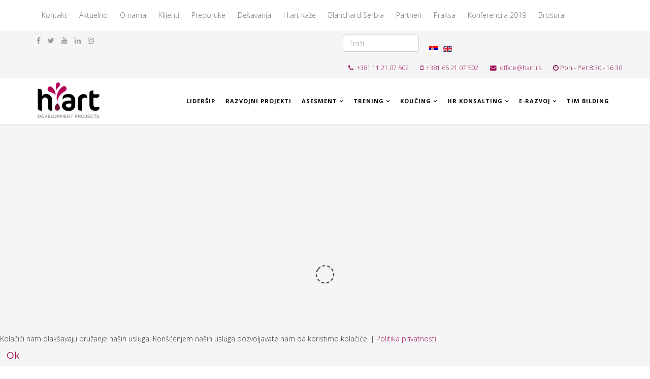

--- FILE ---
content_type: text/html; charset=utf-8
request_url: https://hart.rs/sr/h-art-kaze/kako-naci-pravu-meru-superviziranja-tizmonar-j-magazin-profit-april-2022
body_size: 15695
content:
<!DOCTYPE html>
<html xmlns="http://www.w3.org/1999/xhtml" xml:lang="sr-yu" lang="sr-yu" dir="ltr">
    <head>
        <meta http-equiv="X-UA-Compatible" content="IE=edge">
        <meta name="viewport" content="width=device-width, initial-scale=1">
                <!-- head -->
        <base href="https://hart.rs/sr/h-art-kaze/kako-naci-pravu-meru-superviziranja-tizmonar-j-magazin-profit-april-2022" />
	<meta http-equiv="content-type" content="text/html; charset=utf-8" />
	<meta name="rights" content="H.art development center d.o.o." />
	<meta name="author" content="Ostali autori" />
	<meta name="generator" content="Joomla! - Open Source Content Management" />
	<title>“Kako naći pravu meru superviziranja?” Tizmonar, J. | Magazin Profit | April 2022 - Hart development center</title>
	<link href="/images/fav.ico" rel="shortcut icon" type="image/vnd.microsoft.icon" />
	<link href="https://hart.rs/sr/component/search/?Itemid=533&amp;layout=blog&amp;catid=36&amp;id=912&amp;format=opensearch" rel="search" title="Pretraga Hart development center" type="application/opensearchdescription+xml" />
	<link href="/plugins/system/cookiesck/assets/front.css?ver=3.0.1" rel="stylesheet" type="text/css" />
	<link href="//fonts.googleapis.com/css?family=Open+Sans:300,300italic,regular,italic,600,600italic,700,700italic,800,800italic&amp;subset=greek,latin" rel="stylesheet" type="text/css" />
	<link href="/templates/shaper_helix3/css/bootstrap.min.css" rel="stylesheet" type="text/css" />
	<link href="/templates/shaper_helix3/css/font-awesome.min.css" rel="stylesheet" type="text/css" />
	<link href="/templates/shaper_helix3/css/legacy.css" rel="stylesheet" type="text/css" />
	<link href="/templates/shaper_helix3/css/template.css" rel="stylesheet" type="text/css" />
	<link href="/templates/shaper_helix3/css/presets/preset1.css" rel="stylesheet" type="text/css" class="preset" />
	<link href="/templates/shaper_helix3/css/frontend-edit.css" rel="stylesheet" type="text/css" />
	<link href="/modules/mod_sp_smart_slider/tmpl/corporex/css/corporex.slider.css" rel="stylesheet" type="text/css" />
	<link href="/media/jui/css/chosen.css?268bbafe4b7916ec1cee2761fdc2415b" rel="stylesheet" type="text/css" />
	<link href="/media/com_finder/css/finder.css?268bbafe4b7916ec1cee2761fdc2415b" rel="stylesheet" type="text/css" />
	<link href="/media/mod_languages/css/template.css?268bbafe4b7916ec1cee2761fdc2415b" rel="stylesheet" type="text/css" />
	<link href="/plugins/system/cookiehint/css/style.css?268bbafe4b7916ec1cee2761fdc2415b" rel="stylesheet" type="text/css" />
	<style type="text/css">

			#cookiesck {
				position:absolute;
				left:0;
				right: 0;
				top: 0;
				z-index: 1000000;
				min-height: 30px;
				color: #ffffff;
				background: rgba(161,19,91,0.5);
				text-align: center;
				font-size: 14px;
				line-height: 14px;
			}
			#cookiesck_text {
				padding: 10px 0;
				display: inline-block;
			}
			#cookiesck_buttons {
				float: right;
			}
			.cookiesck_button,
			#cookiesck_accept,
			#cookiesck_decline,
			#cookiesck_settings,
			#cookiesck_readmore {
				float:left;
				padding:10px;
				margin: 5px;
				border-radius: 3px;
				text-decoration: none;
				cursor: pointer;
				transition: all 0.2s ease;
			}
			#cookiesck_readmore {
				float:right;
				color: #fff;
				border: 2px solid transparent;
				transition: all 0.2s ease;
			}
			#cookiesck_readmore:hover {
				border: 2px solid #fff;
			}
			#cookiesck_accept {
				background: #1176a6;
				border: 2px solid #1176a6;
				color: #f5f5f5;
			}
			#cookiesck_accept:hover {
				background: transparent;
				border: 2px solid darkturquoise;
				color: darkturquoise;
			}
			#cookiesck_decline {
				background: #000;
				border: 2px solid #000;
				color: #f5f5f5;
			}
			#cookiesck_decline:hover {
				background: transparent;
				border: 2px solid #fff;
				color: #fff;
			}
			#cookiesck_settings {
				background: #fff;
				border: 2px solid #fff;
				color: #000;
			}
			#cookiesck_settings:hover {
				background: transparent;
				border: 2px solid #fff;
				color: #fff;
			}
			#cookiesck_options {
				display: none;
				width: 30px;
				height: 30px;
				border-radius: 15px;
				box-sizing: border-box;
				position: fixed;
				bottom: 0;
				left: 0;
				margin: 10px;
				border: 1px solid #ccc;
				cursor: pointer;
				background: #fff url(/plugins/system/cookiesck/assets/cookies-icon.svg) center center no-repeat;
				background-size: 80% auto;
			}
			#cookiesck_options > .inner {
				display: none;
				width: max-content;
				margin-top: -40px;
				background: rgba(0,0,0,0.7);
				position: absolute;
				font-size: 14px;
				color: #fff;
				padding: 4px 7px;
				border-radius: 3px;
			}
			#cookiesck_options:hover > .inner {
				display: block;
			}
			#cookiesck > div {
				display: flex;
				justify-content: space-around;
				align-items: center;
				flex-direction: column;
			}
			

		body{font-family:Open Sans, sans-serif; font-weight:300; }h1{font-family:Open Sans, sans-serif; font-weight:800; }h2{font-family:Open Sans, sans-serif; font-weight:600; }h3{font-family:Open Sans, sans-serif; font-weight:normal; }h4{font-family:Open Sans, sans-serif; font-weight:normal; }h5{font-family:Open Sans, sans-serif; font-weight:800; }h6{font-family:Open Sans, sans-serif; font-weight:800; }.ljubicasta{
    color: #a1135b;
}

#sp-top3 li {float: left;}

#sp-top3 li a {
    display: block;
    color: #767676;
    text-align: center;
    padding: 12px;
    text-decoration: none !important;
}
#sp-top3 li a:hover {
    background-color: #f48dc1;
}

.sp-contact-info {margin: 0 -25px;}
.sp-module ul > li {border-bottom: 0px;}
.sp-module ul > li > a::before {display: none;}
.form-search .finder label {display: none;}
table.acymailing_form {margin: 0!important;}
.scrollup {background-color: #5b5a59 !important;} 
.scrollup::before {background-color: #5b5a59 !important;} 
/* .active {text-decoration: underline !important; text-decoration-color: #a1135b !important;} */
.sp-megamenu-parent {font-weight: bold;}
.sp-megamenu-parent > li > a, .sp-megamenu-parent > li > span {font-size: 11px; padding: 0 10px;}
i.icon-angle-right:before {
    content: ">" !important;
}
i.icon-angle-left:before {
    content: "<" !important;
}
[class^="icon-"]::before, [class*=" icon-"]::before {
	font-family: unset !important;
	width: 34px !important;
	height: 34px !important; 
	line-height: 0px !important;
								}

[class^="icon-"], [class*=" icon-"] {
	/* width: 3px !important;
	height: 3px !important;
	background-color: #a1135b !important;  */
	line-height: 0px !important;
        margin-right: 0px;
									}
.sp-corporex-layout .slider-arrow-nav i {padding: 13px 18px; font-size: 23px; font-weight: bold;}
.acymailing_module_form td {padding-left: 7px;}
.captchakeymodule .captchafield {
    margin-top: 0px;
    margin-left: 33px;
    padding-left: 33px;
    margin-right: 33px;
						}
img.captchaimagemodule {margin-right: 10px;}
.refreshCaptchaModule {margin-right: 16px;}
.sppb-btn-primary.sppb-btn-outline:hover {background-color: #5d0b34; border-color: #5d0b34;}

@media only screen and (max-width: 768px) {
    /* For mobile phones: */
    li.item-607 {display: none !important;}}
/* .sp-corporex-layout .sp-slider-content .sp-introtext {background-color: #a1135b;} Intro text on Home page */
.sp-corporex-layout .sp-slider-content {width: 19% !important;}
a.posebna-klasa-linkovi:link {color:#ffffff;}
a.posebna-klasa-linkovi:visited {color:#ffffff;}
a.posebna-klasa-linkovi:hover {color:#ffffff;}
#btn-1509110621933 {display: none;}
.post-format {display: none;}
.finder  {text-align: right; }
.form-search .finder .input-medium {width:75%;}
/*.article-info {display: none;}*/
.finder {display: grid;text-align: left; float: left;}
.icon-search::before {content: none;}
.icon-list::before, .icon-list-view::before {content: none;}
/* .sp-corporex-layout .sp-slider-content {width: auto !important;} */ 
.mod-languages {margin-bottom: 12px; display: ruby-text;}
.fa-home {color:#a1135b;}
.fa-envelope {color:#a1135b;}
.fa-phone {color:#a1135b;}
.fa-mobile {color:#a1135b;}
.fa-globe {color:#a1135b;}
.kontakt-klasa {padding: 0px !important; font-family: Open Sans, sans-serif !important; font-weight: 300!important; line-height: 24px;}
.finder br {display: none !important;}
/*.icon-calendar::before {content: url('/images/calendar-2019.png') !important;  margin-left: -11px; margin-top: -11px; }*/
.slider-arrow-nav {background-color: #a1135b;}
.sp-corporex-layout .slider-arrow-nav a:hover i {background-color: #a1135b;}
#sppb-addon-1547512627830 {margin-top: 55px;}
.sppb-ajax-contact-content {
    background-color: #f5f5f5;
    padding: 25px;
	margin-top: 5px;
}

#btn-1547577252954 {
	background-color: #a1135b;
    border-color: #a1135b;
}

label[for="name"] {
  font-size: 0
}
label[for="name"]::after {
  content: 'Vaše ime';
  font-size: 14px;
}

label[for="email"] {
  font-size: 0
}
label[for="email"]::after {
  content: 'E-mail adresa';
  font-size: 14px;
}

label[for="subject"] {
  font-size: 0
}
label[for="subject"]::after {
  content: 'Tema poruke';
  font-size: 14px;
}

label[for="message"] {
  font-size: 0
}
label[for="message"]::after {
  content: 'Poruka';
  font-size: 14px;
}

/* Placeholder fields */
input[name="name"]::placeholder {font-size: 0;}
input[name="email"]::placeholder {font-size: 0;}
input[name="subject"]::placeholder {font-size: 0;}
textarea[name="message"]::placeholder {font-size: 0 !important;}

/* Media query CSS */


/* 
  ##Device = Tablets, Ipads (landscape)
  ##Screen = B/w 768px to 1024px
*/

@media (min-width: 768px) and (max-width: 1024px) and (orientation: landscape) {
  
.sp-corporex-layout .sp-slider-content {
			width: 100% !important;
			left: 0;
			top: 10%;
								}
	 /*Big slider text and title*/							
#sppb-addon-1510222605091 .sp-corporex-layout .sp-slider-content .sp-introtext  {font-size: 15px;}
#sppb-addon-1510222605091 .sp-corporex-layout, .sp-corporex-layout h1, .sp-corporex-layout h2, .sp-corporex-layout h3 {font-size: 20px;}
#sppb-addon-1510222605091 .sp-corporex-layout .sp-slider-content  {top: 2%;}
#sppb-addon-1510053589301 .sp-corporex-layout .sp-slider-content .sp-introtext  {font-size: 15px;}
#sppb-addon-1510053589301 .sp-corporex-layout, .sp-corporex-layout h1, .sp-corporex-layout h2, .sp-corporex-layout h3 {font-size: 20px;}
#sppb-addon-1510053589301 .sp-corporex-layout .sp-slider-content  {top: 2%;}
#sppb-addon-1510068720075 .sp-corporex-layout .sp-slider-content .sp-introtext  {font-size: 15px;}
#sppb-addon-1510068720075 .sp-corporex-layout, .sp-corporex-layout h1, .sp-corporex-layout h2, .sp-corporex-layout h3 {font-size: 20px;}
#sppb-addon-1510068720075 .sp-corporex-layout .sp-slider-content  {top: 2%;}
#sppb-addon-1510131553301 .sp-corporex-layout .sp-slider-content .sp-introtext  {font-size: 15px;}
#sppb-addon-1510131553301 .sp-corporex-layout, .sp-corporex-layout h1, .sp-corporex-layout h2, .sp-corporex-layout h3 {font-size: 20px;}
#sppb-addon-1510131553301 .sp-corporex-layout .sp-slider-content  {top: 2%;}
#sppb-addon-1510210222135 .sp-corporex-layout .sp-slider-content .sp-introtext  {font-size: 15px;}
#sppb-addon-1510210222135 .sp-corporex-layout, .sp-corporex-layout h1, .sp-corporex-layout h2, .sp-corporex-layout h3 {font-size: 20px;}
#sppb-addon-1510210222135 .sp-corporex-layout .sp-slider-content  {top: 2%;}
#sppb-addon-1510236933027 .sp-corporex-layout .sp-slider-content .sp-introtext  {font-size: 15px;}
#sppb-addon-1510236933027 .sp-corporex-layout, .sp-corporex-layout h1, .sp-corporex-layout h2, .sp-corporex-layout h3 {font-size: 20px;}
#sppb-addon-1510236933027 .sp-corporex-layout .sp-slider-content  {top: 2%;}

     /*Big slider text and title*/


/*Cookie text and background */

#redim-cookiehint .cookiecontent {font-size: 11px;}
#redim-cookiehint {height: 10%;}

/*Cookie text and background */

  
}

/* 
  ##Device = Low Resolution Tablets, Mobiles (Landscape)
  ##Screen = B/w 481px to 767px
*/

@media (min-width: 481px) and (max-width: 767px) {
  
.sp-corporex-layout .sp-slider-content {
			width: 100% !important;
			left: 0;
			top: 10%;
								}
	 /*Big slider text and title*/							
#sppb-addon-1510222605091 .sp-corporex-layout .sp-slider-content .sp-introtext  {font-size: 15px;}
#sppb-addon-1510222605091 .sp-corporex-layout, .sp-corporex-layout h1, .sp-corporex-layout h2, .sp-corporex-layout h3 {font-size: 20px;}
#sppb-addon-1510222605091 .sp-corporex-layout .sp-slider-content  {top: 2%;}
#sppb-addon-1510053589301 .sp-corporex-layout .sp-slider-content .sp-introtext  {font-size: 15px;}
#sppb-addon-1510053589301 .sp-corporex-layout, .sp-corporex-layout h1, .sp-corporex-layout h2, .sp-corporex-layout h3 {font-size: 20px;}
#sppb-addon-1510053589301 .sp-corporex-layout .sp-slider-content  {top: 2%;}
#sppb-addon-1510068720075 .sp-corporex-layout .sp-slider-content .sp-introtext  {font-size: 15px;}
#sppb-addon-1510068720075 .sp-corporex-layout, .sp-corporex-layout h1, .sp-corporex-layout h2, .sp-corporex-layout h3 {font-size: 20px;}
#sppb-addon-1510068720075 .sp-corporex-layout .sp-slider-content  {top: 2%;}
#sppb-addon-1510131553301 .sp-corporex-layout .sp-slider-content .sp-introtext  {font-size: 15px;}
#sppb-addon-1510131553301 .sp-corporex-layout, .sp-corporex-layout h1, .sp-corporex-layout h2, .sp-corporex-layout h3 {font-size: 20px;}
#sppb-addon-1510131553301 .sp-corporex-layout .sp-slider-content  {top: 2%;}
#sppb-addon-1510210222135 .sp-corporex-layout .sp-slider-content .sp-introtext  {font-size: 15px;}
#sppb-addon-1510210222135 .sp-corporex-layout, .sp-corporex-layout h1, .sp-corporex-layout h2, .sp-corporex-layout h3 {font-size: 20px;}
#sppb-addon-1510210222135 .sp-corporex-layout .sp-slider-content  {top: 2%;}
#sppb-addon-1510236933027 .sp-corporex-layout .sp-slider-content .sp-introtext  {font-size: 15px;}
#sppb-addon-1510236933027 .sp-corporex-layout, .sp-corporex-layout h1, .sp-corporex-layout h2, .sp-corporex-layout h3 {font-size: 20px;}
#sppb-addon-1510236933027 .sp-corporex-layout .sp-slider-content  {top: 2%;}

     /*Big slider text and title*/


/*Cookie text and background */ 

#redim-cookiehint .cookiecontent {font-size: 11px;}
#redim-cookiehint {height: 10%;}

/*Cookie text and background */

  
}

/* 
  ##Device = Most of the Smartphones Mobiles (Portrait)
  ##Screen = B/w 320px to 479px
*/

@media (min-width: 320px) and (max-width: 480px) {
  
 .sp-corporex-layout .sp-slider-content {
			width: 100% !important;
			left: 0;
			top: 10%;
								}
	 /*Big slider text and title*/							
#sppb-addon-1510222605091 .sp-corporex-layout .sp-slider-content .sp-introtext  {font-size: 15px;}
#sppb-addon-1510222605091 .sp-corporex-layout, .sp-corporex-layout h1, .sp-corporex-layout h2, .sp-corporex-layout h3 {font-size: 20px;}
#sppb-addon-1510222605091 .sp-corporex-layout .sp-slider-content  {top: 2%;}
#sppb-addon-1510053589301 .sp-corporex-layout .sp-slider-content .sp-introtext  {font-size: 15px;}
#sppb-addon-1510053589301 .sp-corporex-layout, .sp-corporex-layout h1, .sp-corporex-layout h2, .sp-corporex-layout h3 {font-size: 20px;}
#sppb-addon-1510053589301 .sp-corporex-layout .sp-slider-content  {top: 2%;}
#sppb-addon-1510068720075 .sp-corporex-layout .sp-slider-content .sp-introtext  {font-size: 15px;}
#sppb-addon-1510068720075 .sp-corporex-layout, .sp-corporex-layout h1, .sp-corporex-layout h2, .sp-corporex-layout h3 {font-size: 20px;}
#sppb-addon-1510068720075 .sp-corporex-layout .sp-slider-content  {top: 2%;}
#sppb-addon-1510131553301 .sp-corporex-layout .sp-slider-content .sp-introtext  {font-size: 15px;}
#sppb-addon-1510131553301 .sp-corporex-layout, .sp-corporex-layout h1, .sp-corporex-layout h2, .sp-corporex-layout h3 {font-size: 20px;}
#sppb-addon-1510131553301 .sp-corporex-layout .sp-slider-content  {top: 2%;}
#sppb-addon-1510210222135 .sp-corporex-layout .sp-slider-content .sp-introtext  {font-size: 15px;}
#sppb-addon-1510210222135 .sp-corporex-layout, .sp-corporex-layout h1, .sp-corporex-layout h2, .sp-corporex-layout h3 {font-size: 20px;}
#sppb-addon-1510210222135 .sp-corporex-layout .sp-slider-content  {top: 2%;}
#sppb-addon-1510236933027 .sp-corporex-layout .sp-slider-content .sp-introtext  {font-size: 15px;}
#sppb-addon-1510236933027 .sp-corporex-layout, .sp-corporex-layout h1, .sp-corporex-layout h2, .sp-corporex-layout h3 {font-size: 20px;}
#sppb-addon-1510236933027 .sp-corporex-layout .sp-slider-content  {top: 2%;}

     /*Big slider text and title*/


/*Cookie text and background */

#redim-cookiehint .cookiecontent {font-size: 11px;}
#redim-cookiehint {height: 10%;}

/*Cookie text and background */

  
}
/* Kindle Fires */

@media amzn-kf8
  and (device-aspect-ratio:1280/800) {
  
   .sp-corporex-layout .sp-slider-content {
			width: 100% !important;
			left: 0;
			top: 10%;
	
	}
	
	 /*Big slider text and title*/							
#sppb-addon-1510222605091 .sp-corporex-layout .sp-slider-content .sp-introtext  {font-size: 15px;}
#sppb-addon-1510222605091 .sp-corporex-layout, .sp-corporex-layout h1, .sp-corporex-layout h2, .sp-corporex-layout h3 {font-size: 20px;}
#sppb-addon-1510222605091 .sp-corporex-layout .sp-slider-content  {top: 2%;}
#sppb-addon-1510053589301 .sp-corporex-layout .sp-slider-content .sp-introtext  {font-size: 15px;}
#sppb-addon-1510053589301 .sp-corporex-layout, .sp-corporex-layout h1, .sp-corporex-layout h2, .sp-corporex-layout h3 {font-size: 20px;}
#sppb-addon-1510053589301 .sp-corporex-layout .sp-slider-content  {top: 2%;}
#sppb-addon-1510068720075 .sp-corporex-layout .sp-slider-content .sp-introtext  {font-size: 15px;}
#sppb-addon-1510068720075 .sp-corporex-layout, .sp-corporex-layout h1, .sp-corporex-layout h2, .sp-corporex-layout h3 {font-size: 20px;}
#sppb-addon-1510068720075 .sp-corporex-layout .sp-slider-content  {top: 2%;}
#sppb-addon-1510131553301 .sp-corporex-layout .sp-slider-content .sp-introtext  {font-size: 15px;}
#sppb-addon-1510131553301 .sp-corporex-layout, .sp-corporex-layout h1, .sp-corporex-layout h2, .sp-corporex-layout h3 {font-size: 20px;}
#sppb-addon-1510131553301 .sp-corporex-layout .sp-slider-content  {top: 2%;}
#sppb-addon-1510210222135 .sp-corporex-layout .sp-slider-content .sp-introtext  {font-size: 15px;}
#sppb-addon-1510210222135 .sp-corporex-layout, .sp-corporex-layout h1, .sp-corporex-layout h2, .sp-corporex-layout h3 {font-size: 20px;}
#sppb-addon-1510210222135 .sp-corporex-layout .sp-slider-content  {top: 2%;}
#sppb-addon-1510236933027 .sp-corporex-layout .sp-slider-content .sp-introtext  {font-size: 15px;}
#sppb-addon-1510236933027 .sp-corporex-layout, .sp-corporex-layout h1, .sp-corporex-layout h2, .sp-corporex-layout h3 {font-size: 20px;}
#sppb-addon-1510236933027 .sp-corporex-layout .sp-slider-content  {top: 2%;}

     /*Big slider text and title*/


/*Cookie text and background */

#redim-cookiehint .cookiecontent {font-size: 11px;}
#redim-cookiehint {height: 10%;}

/*Cookie text and background */

}

/* non-Paperwhite Kindle */

@media amzn-kf8
  and (device-height: 800px)
  and (device-width: 600px),
  amzn-kf8
  and (device-height: 600px)
  and (device-width: 800px){
  
  .sp-corporex-layout .sp-slider-content {
			width: 100% !important;
			left: 0;
			top: 10%;
								}
								
	 /*Big slider text and title*/							
#sppb-addon-1510222605091 .sp-corporex-layout .sp-slider-content .sp-introtext  {font-size: 15px;}
#sppb-addon-1510222605091 .sp-corporex-layout, .sp-corporex-layout h1, .sp-corporex-layout h2, .sp-corporex-layout h3 {font-size: 20px;}
#sppb-addon-1510222605091 .sp-corporex-layout .sp-slider-content  {top: 2%;}
#sppb-addon-1510053589301 .sp-corporex-layout .sp-slider-content .sp-introtext  {font-size: 15px;}
#sppb-addon-1510053589301 .sp-corporex-layout, .sp-corporex-layout h1, .sp-corporex-layout h2, .sp-corporex-layout h3 {font-size: 20px;}
#sppb-addon-1510053589301 .sp-corporex-layout .sp-slider-content  {top: 2%;}
#sppb-addon-1510068720075 .sp-corporex-layout .sp-slider-content .sp-introtext  {font-size: 15px;}
#sppb-addon-1510068720075 .sp-corporex-layout, .sp-corporex-layout h1, .sp-corporex-layout h2, .sp-corporex-layout h3 {font-size: 20px;}
#sppb-addon-1510068720075 .sp-corporex-layout .sp-slider-content  {top: 2%;}
#sppb-addon-1510131553301 .sp-corporex-layout .sp-slider-content .sp-introtext  {font-size: 15px;}
#sppb-addon-1510131553301 .sp-corporex-layout, .sp-corporex-layout h1, .sp-corporex-layout h2, .sp-corporex-layout h3 {font-size: 20px;}
#sppb-addon-1510131553301 .sp-corporex-layout .sp-slider-content  {top: 2%;}
#sppb-addon-1510210222135 .sp-corporex-layout .sp-slider-content .sp-introtext  {font-size: 15px;}
#sppb-addon-1510210222135 .sp-corporex-layout, .sp-corporex-layout h1, .sp-corporex-layout h2, .sp-corporex-layout h3 {font-size: 20px;}
#sppb-addon-1510210222135 .sp-corporex-layout .sp-slider-content  {top: 2%;}
#sppb-addon-1510236933027 .sp-corporex-layout .sp-slider-content .sp-introtext  {font-size: 15px;}
#sppb-addon-1510236933027 .sp-corporex-layout, .sp-corporex-layout h1, .sp-corporex-layout h2, .sp-corporex-layout h3 {font-size: 20px;}
#sppb-addon-1510236933027 .sp-corporex-layout .sp-slider-content  {top: 2%;}

     /*Big slider text and title*/


/*Cookie text and background */

#redim-cookiehint .cookiecontent {font-size: 11px;}
#redim-cookiehint {height: 10%;}

/*Cookie text and background */

}


/* iPad in portrait & landscape */

@media only screen 
and (min-device-width : 768px) 
and (max-device-width : 1024px)  {  

   .sp-corporex-layout .sp-slider-content {
			width: 100% !important;
			left: 0;
			top: 10%;
								}
								
	 /*Big slider text and title*/							
#sppb-addon-1510222605091 .sp-corporex-layout .sp-slider-content .sp-introtext  {font-size: 15px;}
#sppb-addon-1510222605091 .sp-corporex-layout, .sp-corporex-layout h1, .sp-corporex-layout h2, .sp-corporex-layout h3 {font-size: 20px;}
#sppb-addon-1510222605091 .sp-corporex-layout .sp-slider-content  {top: 2%;}
#sppb-addon-1510053589301 .sp-corporex-layout .sp-slider-content .sp-introtext  {font-size: 15px;}
#sppb-addon-1510053589301 .sp-corporex-layout, .sp-corporex-layout h1, .sp-corporex-layout h2, .sp-corporex-layout h3 {font-size: 20px;}
#sppb-addon-1510053589301 .sp-corporex-layout .sp-slider-content  {top: 2%;}
#sppb-addon-1510068720075 .sp-corporex-layout .sp-slider-content .sp-introtext  {font-size: 15px;}
#sppb-addon-1510068720075 .sp-corporex-layout, .sp-corporex-layout h1, .sp-corporex-layout h2, .sp-corporex-layout h3 {font-size: 20px;}
#sppb-addon-1510068720075 .sp-corporex-layout .sp-slider-content  {top: 2%;}
#sppb-addon-1510131553301 .sp-corporex-layout .sp-slider-content .sp-introtext  {font-size: 15px;}
#sppb-addon-1510131553301 .sp-corporex-layout, .sp-corporex-layout h1, .sp-corporex-layout h2, .sp-corporex-layout h3 {font-size: 20px;}
#sppb-addon-1510131553301 .sp-corporex-layout .sp-slider-content  {top: 2%;}
#sppb-addon-1510210222135 .sp-corporex-layout .sp-slider-content .sp-introtext  {font-size: 15px;}
#sppb-addon-1510210222135 .sp-corporex-layout, .sp-corporex-layout h1, .sp-corporex-layout h2, .sp-corporex-layout h3 {font-size: 20px;}
#sppb-addon-1510210222135 .sp-corporex-layout .sp-slider-content  {top: 2%;}
#sppb-addon-1510236933027 .sp-corporex-layout .sp-slider-content .sp-introtext  {font-size: 15px;}
#sppb-addon-1510236933027 .sp-corporex-layout, .sp-corporex-layout h1, .sp-corporex-layout h2, .sp-corporex-layout h3 {font-size: 20px;}
#sppb-addon-1510236933027 .sp-corporex-layout .sp-slider-content  {top: 2%;}

     /*Big slider text and title*/

/*Cookie text and background */

#redim-cookiehint .cookiecontent {font-size: 11px;}
#redim-cookiehint {height: 10%;}

/*Cookie text and background */

}


/* Retina iPad in portrait & landscape */

@media only screen 
and (min-device-width : 768px) 
and (max-device-width : 1024px)
and (-webkit-min-device-pixel-ratio: 2) { 

.sp-corporex-layout .sp-slider-content {
			width: 100% !important;
			left: 0;
			top: 10%;
								}
	 /*Big slider text and title*/							
#sppb-addon-1510222605091 .sp-corporex-layout .sp-slider-content .sp-introtext  {font-size: 15px;}
#sppb-addon-1510222605091 .sp-corporex-layout, .sp-corporex-layout h1, .sp-corporex-layout h2, .sp-corporex-layout h3 {font-size: 20px;}
#sppb-addon-1510222605091 .sp-corporex-layout .sp-slider-content  {top: 2%;}
#sppb-addon-1510053589301 .sp-corporex-layout .sp-slider-content .sp-introtext  {font-size: 15px;}
#sppb-addon-1510053589301 .sp-corporex-layout, .sp-corporex-layout h1, .sp-corporex-layout h2, .sp-corporex-layout h3 {font-size: 20px;}
#sppb-addon-1510053589301 .sp-corporex-layout .sp-slider-content  {top: 2%;}
#sppb-addon-1510068720075 .sp-corporex-layout .sp-slider-content .sp-introtext  {font-size: 15px;}
#sppb-addon-1510068720075 .sp-corporex-layout, .sp-corporex-layout h1, .sp-corporex-layout h2, .sp-corporex-layout h3 {font-size: 20px;}
#sppb-addon-1510068720075 .sp-corporex-layout .sp-slider-content  {top: 2%;}
#sppb-addon-1510131553301 .sp-corporex-layout .sp-slider-content .sp-introtext  {font-size: 15px;}
#sppb-addon-1510131553301 .sp-corporex-layout, .sp-corporex-layout h1, .sp-corporex-layout h2, .sp-corporex-layout h3 {font-size: 20px;}
#sppb-addon-1510131553301 .sp-corporex-layout .sp-slider-content  {top: 2%;}
#sppb-addon-1510210222135 .sp-corporex-layout .sp-slider-content .sp-introtext  {font-size: 15px;}
#sppb-addon-1510210222135 .sp-corporex-layout, .sp-corporex-layout h1, .sp-corporex-layout h2, .sp-corporex-layout h3 {font-size: 20px;}
#sppb-addon-1510210222135 .sp-corporex-layout .sp-slider-content  {top: 2%;}
#sppb-addon-1510236933027 .sp-corporex-layout .sp-slider-content .sp-introtext  {font-size: 15px;}
#sppb-addon-1510236933027 .sp-corporex-layout, .sp-corporex-layout h1, .sp-corporex-layout h2, .sp-corporex-layout h3 {font-size: 20px;}
#sppb-addon-1510236933027 .sp-corporex-layout .sp-slider-content  {top: 2%;}

     /*Big slider text and title*/

/*Cookie text and background */

#redim-cookiehint .cookiecontent {font-size: 11px;}
#redim-cookiehint {height: 10%;}

/*Cookie text and background */

}
.sppb-addon-image-content .sppb-image-holder {
    width: 500px;
    height: 500px;
}

/* Clear button h-art-kaze/h-art-says */
.btn-warning {

    color: #fff;
    background-color: #a1135b !important;
    border-color: #a1135b !important;

}

#sppb-addon-1510053589301 .sp-corporex-layout .sp-slider-content {top: 15%;}
label.finder {display:none;}
.icon-chevron-right::before, .icon-rightarrow::before, .icon-arrow-right::before {display: none;}
.icon-chevron-left::before, .icon-leftarrow::before, .icon-arrow-left::before {display: none;}
.hasTooltip {font-size: 20px; font-weight: bolder;}
.praksa-klasa .article-info {display: none;}
#filter_date1_btn, #filter_date2_btn, #date-from220_btn,#date-to220_btn {
background-image: url("/images/calendar-2019.png") !important;
background-repeat: no-repeat !important;
}
.btn {font-size: 19px; padding-right: 10px !important;}
.icon-calendar::before {content: none;}
.GSearchBlock .icon-calendar::before {content: none;}


/*Home page slider - begin */
#sppb-addon-1511394878585 .sp-corporex-layout .sp-slider-content {top: 40%;} 
/* 
  ##Device = Tablets, Ipads (portrait)
  ##Screen = B/w 768px to 1024px
*/

@media (min-width: 768px) and (max-width: 1024px) {
  
#sppb-addon-1511394878585 .sp-corporex-layout .sp-slider-content {top: 10%;} 
  
}

/* 
  ##Device = Tablets, Ipads (landscape)
  ##Screen = B/w 768px to 1024px
*/

@media (min-width: 768px) and (max-width: 1024px) and (orientation: landscape) {
  
#sppb-addon-1511394878585 .sp-corporex-layout .sp-slider-content {top: 10%;} 
  
}

/* 
  ##Device = Low Resolution Tablets, Mobiles (Landscape)
  ##Screen = B/w 481px to 767px
*/

@media (min-width: 481px) and (max-width: 767px) {
  
#sppb-addon-1511394878585 .sp-corporex-layout .sp-slider-content {top: 10%;} 
  
}

/* 
  ##Device = Most of the Smartphones Mobiles (Portrait)
  ##Screen = B/w 320px to 479px
*/

@media (min-width: 320px) and (max-width: 480px) {
  
#sppb-addon-1511394878585 .sp-corporex-layout .sp-slider-content {top: 10%;} 
  
}

/*Home page slider - end */

/*Style HR - begin*/
hr.ljubicasta {
  border: 1px solid #a1135b;
}
/*Style HR - end*/#sp-top-bar{ background-color:#f5f5f5;color:#7b0044; }#sp-smart-slider.sp-corporex-layout,
.sp-corporex-layout .sp-slider-item{
    height: 590px;
}

@media (max-width:767px) {
#sp-smart-slider.sp-corporex-layout,
    .sp-corporex-layout .sp-slider-item{
        height: 400px;
    }
}

@media (max-width:480px) {
#sp-smart-slider.sp-corporex-layout,
    .sp-corporex-layout .sp-slider-item{
        height: 300px;
    }
}#redim-cookiehint-bottom {position: fixed; z-index: 99999; left: 0px; right: 0px; bottom: 0px; top: auto !important;}
	</style>
	<script src="/media/jui/js/jquery.min.js?268bbafe4b7916ec1cee2761fdc2415b" type="text/javascript"></script>
	<script src="/media/jui/js/jquery-noconflict.js?268bbafe4b7916ec1cee2761fdc2415b" type="text/javascript"></script>
	<script src="/media/jui/js/jquery-migrate.min.js?268bbafe4b7916ec1cee2761fdc2415b" type="text/javascript"></script>
	<script src="/media/system/js/caption.js?268bbafe4b7916ec1cee2761fdc2415b" type="text/javascript"></script>
	<script src="/plugins/system/cookiesck/assets/front.js?ver=3.0.1" type="text/javascript"></script>
	<script src="/templates/shaper_helix3/js/bootstrap.min.js" type="text/javascript"></script>
	<script src="/templates/shaper_helix3/js/jquery.sticky.js" type="text/javascript"></script>
	<script src="/templates/shaper_helix3/js/main.js" type="text/javascript"></script>
	<script src="/templates/shaper_helix3/js/frontend-edit.js" type="text/javascript"></script>
	<script src="/modules/mod_sp_smart_slider/tmpl/corporex/js/sp-smart-slider.js" type="text/javascript"></script>
	<script src="/media/jui/js/chosen.jquery.min.js?268bbafe4b7916ec1cee2761fdc2415b" type="text/javascript"></script>
	<script src="/media/jui/js/jquery.autocomplete.min.js?268bbafe4b7916ec1cee2761fdc2415b" type="text/javascript"></script>
	<script type="text/javascript">

		var j2storeURL = 'https://hart.rs/';
		jQuery(window).on('load',  function() {
				new JCaption('img.caption');
			});console.log("COOKIES CK MESSAGE : The list of cookies is empty. Please check the documentation");var COOKIESCK_ALLOWED = ["cookiesck","cookiesckiframes","682555788b6ad0301070a8f99669cc5f"];var COOKIESCK_LIFETIME = 365;var COOKIESCK_RELOAD = 0;jQuery(document).ready(function(){ckInitCookiesckIframes();});
var sp_preloader = '0';

var sp_gotop = '0';

var sp_offanimation = 'default';
jQuery(function($){

$(window).load(function(){
var spCorporexLayout = $('#sp-smart-slider.sp-corporex-layout').find('.sp-slider-items');
$('#sp-smart-slider.sp-corporex-layout').find('.preloader').remove();

spCorporexLayout.spSmartslider({
autoplay  : 1,
interval  : 15000,
delay     : 0, 
fullWidth : false
});

$('#sp-smart-slider .controller-prev').on('click', function(){
spCorporexLayout.spSmartslider('prev');
});

$('#sp-smart-slider .controller-next').on('click', function(){
spCorporexLayout.spSmartslider('next');
});
});

});

	jQuery(function ($) {
		initChosen();
		$("body").on("subform-row-add", initChosen);

		function initChosen(event, container)
		{
			container = container || document;
			$(container).find(".advancedSelect").chosen({"disable_search_threshold":10,"search_contains":true,"allow_single_deselect":true,"placeholder_text_multiple":"Unesite ili odaberite opciju","placeholder_text_single":"Odaberite opciju","no_results_text":"Nema odgovaraju\u0107ih rezultata"});
		}
	});
	jQuery(function($){ initTooltips(); $("body").on("subform-row-add", initTooltips); function initTooltips (event, container) { container = container || document;$(container).find(".hasTooltip").tooltip({"html": true,"container": "body"});} });
jQuery(document).ready(function() {
	var value, searchword = jQuery('#mod-finder-searchword168');

		// Get the current value.
		value = searchword.val();

		// If the current value equals the default value, clear it.
		searchword.on('focus', function ()
		{
			var el = jQuery(this);

			if (el.val() === 'Traži...')
			{
				el.val('');
			}
		});

		// If the current value is empty, set the previous value.
		searchword.on('blur', function ()
		{
			var el = jQuery(this);

			if (!el.val())
			{
				el.val(value);
			}
		});

		jQuery('#mod-finder-searchform168').on('submit', function (e)
		{
			e.stopPropagation();
			var advanced = jQuery('#mod-finder-advanced168');

			// Disable select boxes with no value selected.
			if (advanced.length)
			{
				advanced.find('select').each(function (index, el)
				{
					var el = jQuery(el);

					if (!el.val())
					{
						el.attr('disabled', 'disabled');
					}
				});
			}
		});
	var suggest = jQuery('#mod-finder-searchword168').autocomplete({
		serviceUrl: '/sr/component/finder/?task=suggestions.suggest&amp;format=json&amp;tmpl=component',
		paramName: 'q',
		minChars: 1,
		maxHeight: 400,
		width: 300,
		zIndex: 9999,
		deferRequestBy: 500
	});});
	</script>
	<meta property="og:url" content="https://hart.rs/sr/h-art-kaze/kako-naci-pravu-meru-superviziranja-tizmonar-j-magazin-profit-april-2022" />
	<meta property="og:type" content="article" />
	<meta property="og:title" content="“Kako naći pravu meru superviziranja?” Tizmonar, J. | Magazin Profit | April 2022" />
	<meta property="og:description" content="“Ne želim da budem mikromenadžer!” Ovu izjavu često čujemo od klijenata i mogli bismo bez problema da je razumemo i podržimo. Jasno je da niko ne želi da b..." />
	<!-- Start: Google Structured Data -->
            
<script type="application/ld+json">
{
    "@context": "https://schema.org",
    "@type": "WebSite",
    "url": "http://hart.rs",
    "potentialAction": {
        "@type": "SearchAction",
        "target": "https://hart.rs/index.php?option=com_finder&q={search_term}",
        "query-input": "required name=search_term"
    }
}
</script>

<script type="application/ld+json">
{
    "@context": "https://schema.org",
    "@type": "Organization",
    "url": "http://hart.rs",
    "logo": "https://hart.rs/images/logo-hr.png"
}
</script>

<script type="application/ld+json">
{
    "@context": "https://schema.org",
    "@type": "Organization",
    "name": "Hart development center",
    "url": "http://hart.rs",
    "sameAs": [
        "https://www.facebook.com/h.artdevelopmentcenter/",
        "https://twitter.com/Hartdevelopment",
        "https://www.instagram.com/hartdevelopment/",
        "https://www.youtube.com/channel/UCeQlXARfi5aDOgG3u8--kvg",
        "https://www.linkedin.com/in/h-art-development-center-7741441a/"
    ]
}
</script>

<script type="application/ld+json">
{
    "@context": "https://schema.org",
    "@type": "LocalBusiness",
    "@id": "http://hart.rs",
    "name": "Hart development center",
    "image": "https://hart.rs/images/logo-hr.png",
    "url": "http://hart.rs",
    "telephone": 381112107502,
    "priceRange": 0,
    "address": {
        "@type": "PostalAddress",
        "streetAddress": "Marka Nikolica 11/2",
        "addressLocality": "Beograd",
        "addressRegion": "Zemun",
        "postalCode": 11080,
        "addressCountry": "RS"
    },
    "geo": {
        "@type": "GeoCoordinates",
        "latitude": 44.84353,
        "longitude": 20.415719200000012
    },
    "openingHoursSpecification": [
        {
            "@type": "OpeningHoursSpecification",
            "dayOfWeek": "monday",
            "opens": "08:30",
            "closes": "16:30"
        },
        {
            "@type": "OpeningHoursSpecification",
            "dayOfWeek": "tuesday",
            "opens": "08:30",
            "closes": "16:30"
        },
        {
            "@type": "OpeningHoursSpecification",
            "dayOfWeek": "wednesday",
            "opens": "08:30",
            "closes": "16:30"
        },
        {
            "@type": "OpeningHoursSpecification",
            "dayOfWeek": "thursday",
            "opens": "08:30",
            "closes": "16:30"
        },
        {
            "@type": "OpeningHoursSpecification",
            "dayOfWeek": "friday",
            "opens": "08:30",
            "closes": "16:30"
        }
    ]
}
</script>

<script type="application/ld+json">
{
    "@context": "https://schema.org",
    "@type": "BreadcrumbList",
    "itemListElement": [
        {
            "@type": "ListItem",
            "position": 1,
            "item": {
                "@id": "https://hart.rs/sr/",
                "name": "Home"
            }
        },
        {
            "@type": "ListItem",
            "position": 2,
            "item": {
                "@id": "https://hart.rs/sr/h-art-kaze",
                "name": "H.art kaže"
            }
        },
        {
            "@type": "ListItem",
            "position": 3,
            "item": {
                "@id": "https://hart.rs/sr/h-art-kaze/kako-naci-pravu-meru-superviziranja-tizmonar-j-magazin-profit-april-2022",
                "name": "“Kako naći pravu meru superviziranja?” Tizmonar, J. | Magazin Profit | April 2022"
            }
        }
    ]
}
</script>
            <!-- End: Google Structured Data -->

        <!-- Global site tag (gtag.js) - Google Analytics -->
<script async src="https://www.googletagmanager.com/gtag/js?id=UA-39680905-1"></script>
<script>
  window.dataLayer = window.dataLayer || [];
  function gtag(){dataLayer.push(arguments);}
  gtag('js', new Date());

  gtag('config', 'UA-39680905-1');
</script>
    </head>

    <body class="site com-content view-article layout-blog no-task itemid-533 sr-yu ltr  sticky-header layout-fluid off-canvas-menu-init">

        <div class="body-wrapper">
            <div class="body-innerwrapper">
                <section id="sp-section-1"><div class="container"><div class="row"><div id="sp-top3" class="col-sm-12 col-md-12 hidden-xs"><div class="sp-column "><div class="sp-module "><div class="sp-module-content"><ul class="nav menu">
<li class="item-537"><a href="/sr/kontakt" > Kontakt</a></li><li class="item-279"><a href="http://hart.rs/sr/aktuelno" > Aktuelno</a></li><li class="item-531"><a href="/sr/o-nama-hart-development-center" > O nama</a></li><li class="item-278"><a href="/sr/klijenti" > Klijenti</a></li><li class="item-280"><a href="/sr/preporuke" > Preporuke</a></li><li class="item-532"><a href="http://hart.rs/sr/desavanja" > Dešavanja</a></li><li class="item-533  current active"><a href="/sr/h-art-kaze" > H.art kaže</a></li><li class="item-534">		<a href="http://blanchard.rs/" rel="noopener noreferrer" target="_blank" > Blanchard Serbia</a></li><li class="item-535"><a href="/sr/partneri" > Partneri</a></li><li class="item-857"><a href="/sr/praksa" > Praksa</a></li><li class="item-676">		<a href="http://leadart.hart.rs/2019" rel="noopener noreferrer" target="_blank" > Konferencija 2019</a></li><li class="item-614">		<a href="https://hart.rs/downloads/Hart_Brochure_2022_srpski_16_god.pdf" rel="noopener noreferrer" target="_blank" > Brošura</a></li></ul>
</div></div></div></div></div></div></section><section id="sp-top-bar"><div class="container"><div class="row"><div id="sp-top1" class="col-xs-12 col-sm-6 col-md-6"><div class="sp-column "><ul class="social-icons"><li><a target="_blank" href="https://www.facebook.com/h.artdevelopmentcenter/" aria-label="facebook"><i class="fa fa-facebook"></i></a></li><li><a target="_blank" href="https://twitter.com/Hartdevelopment" aria-label="twitter"><i class="fa fa-twitter"></i></a></li><li><a target="_blank" href="https://www.youtube.com/channel/UCeQlXARfi5aDOgG3u8--kvg" aria-label="youtube"><i class="fa fa-youtube"></i></a></li><li><a target="_blank" href="https://www.linkedin.com/company/h.art-development-center" aria-label="linkedin"><i class="fa fa-linkedin"></i></a></li><li><a target="_blank" href="https://www.instagram.com/hartdevelopment/"><i class="fa fa-instagram"></i></a></li></ul></div></div><div id="sp-top2" class="col-sm-6 col-md-6"><div class="sp-column "><div class="sp-module "><div class="sp-module-content">
<div class="finder">
	<form id="mod-finder-searchform168" action="/sr/pretraga" method="get" class="form-search" role="search">
		<input type="text" name="q" id="mod-finder-searchword168" class="search-query input-medium" size="25" value="" placeholder="Traži..."/><br /><label for="mod-finder-searchword168" class="finder">Pretraga</label>
							</form>
</div>
</div></div><div class="sp-module "><div class="sp-module-content"><div class="mod-languages">

	<ul class="lang-inline" dir="ltr">
									<li class="lang-active">
			<a href="https://hart.rs/sr/h-art-kaze/kako-naci-pravu-meru-superviziranja-tizmonar-j-magazin-profit-april-2022">
												<img src="/media/mod_languages/images/sr_yu.gif" alt="Srpski latinica (Serbia)" title="Srpski latinica (Serbia)" />										</a>
			</li>
								<li>
			<a href="/en/">
												<img src="/media/mod_languages/images/en.gif" alt="English (UK)" title="English (UK)" />										</a>
			</li>
				</ul>

</div>
</div></div><ul class="sp-contact-info"><li class="sp-contact-phone"><i class="fa fa-phone" aria-hidden="true"></i> <a href="tel:+381112107502">+381 11 21 07 502</a></li><li class="sp-contact-mobile"><i class="fa fa-mobile" aria-hidden="true"></i> <a href="tel:+381652107502">+381 65 21 07 502 </a></li><li class="sp-contact-email"><i class="fa fa-envelope" aria-hidden="true"></i> <a href="mailto:office@hart.rs">office@hart.rs</a></li><li class="sp-contact-time"><i class="fa fa-clock-o" aria-hidden="true"></i>Pon - Pet 8:30 - 16:30</li></ul></div></div></div></div></section><header id="sp-header"><div class="container"><div class="row"><div id="sp-logo" class="col-xs-8 col-sm-2 col-md-2"><div class="sp-column "><div class="logo"><a href="/"><img class="sp-default-logo hidden-xs" src="/images/Novi_logo_HART_Oktobar_2019.png" alt="Hart development center"><img class="sp-default-logo visible-xs" src="/images/Novi_logo_HART_Oktobar_2019.png" alt="Hart development center"></a></div></div></div><div id="sp-menu" class="col-xs-4 col-sm-10 col-md-10"><div class="sp-column ">			<div class='sp-megamenu-wrapper'>
				<a id="offcanvas-toggler" class="visible-sm visible-xs" aria-label="Helix Megamenu Options" href="#"><i class="fa fa-bars" aria-hidden="true" title="Helix Megamenu Options"></i></a>
				<ul class="sp-megamenu-parent menu-slide-down hidden-sm hidden-xs"><li class="sp-menu-item"><a  href="/sr/lidersip-kultura-hart-development-center"  title="Vestine rukovodjenja i lidersip kultura" >Lideršip</a></li><li class="sp-menu-item"><a  href="/sr/razvojni-projekti"  title="Razvojni projekti" >Razvojni projekti</a></li><li class="sp-menu-item sp-has-child"><a  href="https://hart.rs/sr/asesment-kompetenci-zaposlenih"  >Asesment</a><div class="sp-dropdown sp-dropdown-main sp-menu-center" style="width: 240px;left: -120px;"><div class="sp-dropdown-inner"><ul class="sp-dropdown-items"><li class="sp-menu-item"><a  href="/assesment/#Procena-kompanije-i-timova"  >Procena kompanije i timova</a></li><li class="sp-menu-item"><a  href="/assesment/#Procena-menadzera"  >Procena menadžera</a></li></ul></div></div></li><li class="sp-menu-item sp-has-child"><a  href="/sr/trening"  >Trening</a><div class="sp-dropdown sp-dropdown-main sp-menu-right" style="width: 240px;"><div class="sp-dropdown-inner"><ul class="sp-dropdown-items"><li class="sp-menu-item"><a  href="/trening/#trening-specificnosti"  >Specifičnosti našeg treninga</a></li><li class="sp-menu-item"><a  href="/trening/#lista-odrzavanih-treninga"  >Najčešće održavani treninzi</a></li><li class="sp-menu-item"><a  href="/trening/#trening-za-trenere"  >Trening za trenera</a></li><li class="sp-menu-item"><a  href="/trening/#otvoreni-trening"  >Otvoreni treninzi</a></li><li class="sp-menu-item"><a  href="/trening/#trening-sala"  >Trening sala</a></li></ul></div></div></li><li class="sp-menu-item sp-has-child"><a  href="/sr/koucing"  >Koučing</a><div class="sp-dropdown sp-dropdown-main sp-menu-right" style="width: 240px;"><div class="sp-dropdown-inner"><ul class="sp-dropdown-items"><li class="sp-menu-item"><a  href="/koucing/#Individualni-koucing"  >Individualni koučing</a></li><li class="sp-menu-item"><a  href="/koucing/#Grupni-koucing"  >Grupni koučing</a></li><li class="sp-menu-item"><a  href="/koucing/#Timski-koucing"  >Timski koučing</a></li><li class="sp-menu-item"><a  href="/koucing/#Obuka-koucing-vestina-i-kreiranje-koucing-i-mentoring-sistema"  >Trening za koučeve</a></li></ul></div></div></li><li class="sp-menu-item sp-has-child"><a  href="/sr/hr-konsalting"  >HR Konsalting</a><div class="sp-dropdown sp-dropdown-main sp-menu-right" style="width: 240px;"><div class="sp-dropdown-inner"><ul class="sp-dropdown-items"><li class="sp-menu-item"><a  href="/hr-konsalting/#HR-konsalting"  >O HR Konsaltingu</a></li><li class="sp-menu-item"><a  href="/hr-konsalting/#Konsalting-usluge"  >Konsalting usluge</a></li></ul></div></div></li><li class="sp-menu-item sp-has-child"><a  href="/sr/e-razvoj"  >E-razvoj</a><div class="sp-dropdown sp-dropdown-main sp-menu-right" style="width: 240px;"><div class="sp-dropdown-inner"><ul class="sp-dropdown-items"><li class="sp-menu-item"><a  href="/sr/e-razvoj/#h-art-i-blanchard-live-online-koucing-trening-vebinar"  >H.art i Blanchard live online koučing/trening/vebinar</a></li><li class="sp-menu-item"><a  href="/sr/e-razvoj/#h-art-elearning"  >H.art eLearning</a></li><li class="sp-menu-item"><a  href="/sr/e-razvoj/#blanchard-elearning"  >Blanchard eLearning</a></li><li class="sp-menu-item"><a  href="/sr/e-razvoj/#eduardo-simulacija-poslovanja"  >EDUardo simulacija poslovanja</a></li><li class="sp-menu-item"><a  href="/sr/e-razvoj/#simteam-simulacija-poslovanja"  >SimTeam simulacija poslovanja</a></li><li class="sp-menu-item"><a  href="/sr/e-razvoj/#blended-learning"  >Blended learning</a></li></ul></div></div></li><li class="sp-menu-item"></li><li class="sp-menu-item"><a  href="/sr/tim-bilding"  >Tim bilding</a></li></ul>			</div>
		</div></div></div></div></header><section id="sp-section-4"><div class="row"><div id="sp-slider" class="col-sm-12 col-md-12"><div class="sp-column "><div class="sp-module "><div class="sp-module-content"><div id="sp-smart-slider" class="sp-smart-slider sp-corporex-layout  ">
    <div class="sp-slider-items">

                
        <div class="sp-slider-item odd animate-in ">
            <div class="sp-slider-image" style="background-image: url('https://hart.rs/images/2019/Slike_za_naslovne_slajdere/h-art-kaze_____h-art-says____pic_0001.jpg');"></div>
            <div class="clearfix"></div>

            <div class="sp-slider-content">
                                <h1 class="sp-pretitle sp-animation-1">
                    Članci                </h1>
                
                
                                                                                
                                          

                                <p class="sp-introtext sp-animation-2">
                    
                                        Razvoj ima svoje različite oblike. Ako i čujemo i pročitamo i isprobamo, veća je verovatnoća da znanje postane veština.                                                        </p>
                                

                  

                  
                <div class="clearfix"></div>

                
                
                  
                <div class="clearfix"></div>

            </div><!--/.sp-slider-content-->
            <div class="clearfix"></div>
        </div><!--/.slider-item-->
                
        <div class="sp-slider-item even  ">
            <div class="sp-slider-image" style="background-image: url('https://hart.rs/images/2019/Slike_za_naslovne_slajdere/h-art-kaze_____h-art-says____pic_0002.jpg');"></div>
            <div class="clearfix"></div>

            <div class="sp-slider-content">
                                <h1 class="sp-pretitle sp-animation-1">
                    Članci                </h1>
                
                
                                                                                
                                          

                                <p class="sp-introtext sp-animation-2">
                    
                                        Razvoj ima svoje različite oblike. Ako i čujemo i pročitamo i isprobamo, veća je verovatnoća da znanje postane veština.                                                        </p>
                                

                  

                  
                <div class="clearfix"></div>

                
                
                  
                <div class="clearfix"></div>

            </div><!--/.sp-slider-content-->
            <div class="clearfix"></div>
        </div><!--/.slider-item-->
                
        <div class="sp-slider-item odd  ">
            <div class="sp-slider-image" style="background-image: url('https://hart.rs/images/hart-clanci.jpg');"></div>
            <div class="clearfix"></div>

            <div class="sp-slider-content">
                                <h1 class="sp-pretitle sp-animation-1">
                    Članci                </h1>
                
                
                                                                                
                                          

                                <p class="sp-introtext sp-animation-2">
                    
                                        Razvoj ima svoje različite oblike. Ako i čujemo i pročitamo i isprobamo, veća je verovatnoća da znanje postane veština.                                                        </p>
                                

                  

                  
                <div class="clearfix"></div>

                
                
                  
                <div class="clearfix"></div>

            </div><!--/.sp-slider-content-->
            <div class="clearfix"></div>
        </div><!--/.slider-item-->
                
        <div class="sp-slider-item even  ">
            <div class="sp-slider-image" style="background-image: url('https://hart.rs/images/hart-kaze.jpg');"></div>
            <div class="clearfix"></div>

            <div class="sp-slider-content">
                                <h1 class="sp-pretitle sp-animation-1">
                    Članci                </h1>
                
                
                                                                                
                                          

                                <p class="sp-introtext sp-animation-2">
                    
                                        Razvoj ima svoje različite oblike. Ako i čujemo i pročitamo i isprobamo, veća je verovatnoća da znanje postane veština.                                                        </p>
                                

                  

                  
                <div class="clearfix"></div>

                
                
                  
                <div class="clearfix"></div>

            </div><!--/.sp-slider-content-->
            <div class="clearfix"></div>
        </div><!--/.slider-item-->
                    </div><!--/.slider-items-->

    <!-- Slider navigation -->
    <div class="slider-arrow-nav">
        <a class="controller-prev" href="javascript:;"><span><i class="icon-angle-left"></i></span></a>
        <a class="controller-next" href="javascript:;"><span><i class="icon-angle-right"></i></span></a>
    </div>

    <div class="preloader"></div>
</div></div></div></div></div></div></section><section id="sp-page-title"><div class="row"><div id="sp-title" class="col-sm-12 col-md-12"><div class="sp-column "></div></div></div></section><section id="sp-main-body"><div class="container"><div class="row"><div id="sp-component" class="col-sm-12 col-md-12"><div class="sp-column "><div id="system-message-container">
	</div>
<article class="item item-page" itemscope itemtype="http://schema.org/Article">
	<meta itemprop="inLanguage" content="sr-YU" />
	
	

	<div class="entry-header has-post-format">
		<span class="post-format"><i class="fa fa-thumb-tack"></i></span>
						<dl class="article-info">

		
			<dt class="article-info-term"></dt>	
				
							<dd class="createdby" itemprop="author" itemscope itemtype="http://schema.org/Person">
	<i class="fa fa-user"></i>
					<span itemprop="name" data-toggle="tooltip" title="Autor ">Ostali autori</span>	</dd>			
			
			
			
			
		
									<dd class="create">
	<i class="fa fa-clock-o"></i>
	<time datetime="2022-04-06T01:21:10+02:00" itemprop="dateCreated" data-toggle="tooltip" title="Datum kreiranja">
		06 april 2022	</time>
</dd>			
			
					
		

	</dl>
		
					<h2 itemprop="name">
									“Kako naći pravu meru superviziranja?” Tizmonar, J. | Magazin Profit | April 2022							</h2>
												</div>

					
	
	
				
	
			<div itemprop="articleBody">
		<p><strong><em>“Ne želim da budem mikromenadžer!” </em></strong></p>
<p>Ovu izjavu često čujemo od klijenata i mogli bismo bez problema da je razumemo i podržimo. Jasno je da niko ne želi da bude prepoznat kao šef koji stalno visi ljudima nad glavom i govori im šta da rade. Međutim, nekada se dešava da ovi klijenti, koji očajnički ne žele da budu mikromenadžeri, odu u sasvim drugu krajnost, i potpuno se odreknu svojih rukovodećih odgovornosti.</p>
<p><a href="/downloads/Hart-kaze/Srb/2023/2022-04-Tizmonar-J-Prava-mera-supervizije-Clanak-Profit.pdf" target="_blank" rel="noopener noreferrer">Preuzmite članak u PDF formatu</a></p>
 
<p>Koliko takvo odricanje od odgovornosti, koje bismo mogli da nazovemo “nedovoljna supervizija”, frustrira? Razmotrićemo jedan uobičajeni primer.</p>
<p>Situacija u kojoj rukovodilac delegira zaposlenom (koji je samostalan u većini svojih zadataka) novi zadatak bez dodatnih pojašnjenja i koraka kako da uradi taj zadatak i samo “nestane” na određeno vreme. Nakon toga se vraća, obično pitajući zašto još uvek nije završeno to što je trebalo da bude. Vrlo često u takvoj situaciji zaposleni nema veštine da uradi novi zadatak, koji nikad ranije nije radio i za koji nije ni bio obučen.</p>
<p>Kada je zadatak suviše težak ili kada osoba doživi rani neuspeh, sasvim je očekivano da će ona tada pomisliti: “Moj šef misli da to mogu da uradim. Mora da nešto nije u redu sa mnom.” Negativan unutrašnji govor, koji se tada javlja, može dovesti do smanjene otvorenosti za učenje, kreativnosti i eksperimentisanja u nalaženju rešenja, što dodatno koči tu osobu u prevazilaženju prepreke. Nažalost, čest je slučaj u kompanijama da zaposleni pokušavaju da sakriju da nešto ne znaju – a još je veća verovatnoća da će to učiniti kada misle da njihov šef očekuje da oni to znaju. Kada smo prepušteni sami sebi, često uz to ide i osećaj frustriranosti i preplavljenosti karakterističan za “bacanje u vatru”.  </p>
<p>Sve ovo rezultira dodatnom blokiranošću i odlaganju zadatka. Stvar je u tome da je ljudska priroda takva da kada nešto ne znamo kako da uradimo i nemamo nikoga ko bi nam bio podrška u tome, često spontano radimo na drugim zadacima koje znamo, dok zadatke koji su nam izazovni ostavljamo po strani.</p>
<p>Nameće se zaključak da izbegavajuća ponašanja od strane rukovodioca mogu biti podjednako frustrirajuća za zaposlene, kao i mikromenadžment.</p>
<p>Važna stvar za rukovodioce, kako bi napravili ravnotežu i pružili optimalnu meru rukovođenja svojim ljudima, jeste uzimanje u obzir razvojnog nivoa zaposlenog.</p>
<p>Naime, potrebno je da rukovodilac proceni razvojni nivo zaposlenog za različite njegove zadatke (uvek se ova procena radi u odnosu na konkretan zadatak). SLII model rukovođenja govori o tome da kada učimo neku veštinu ili usvajamo neko znanje, mi prolazimo kroz različite faze:</p>
<ol>
<li>Entuzijastični početnik – kako samo ime kaže, oni su entuzijastični i radoznali, jedva čekaju da rade na zadatku, ali im nedostaje znanja i iskustva – početnici su za taj zadatak. Na ovom razvojnom nivou zaposlenima više odgovara direktivniji stil rukovođenja, odnosno davanje konkretnih smernica i češće praćenje njihovog rada.</li>
<li>Razočarani učenik – na ovom nivou razvoja ljudi imaju neka znanja i veštine u pogledu datog zadatka – makar su osvestili šta ne znaju i sada shvataju koliki će napor biti potreban da bi razvili nove veštine i uspešno završili zadatak. Često su ljudi tada obeshrabreni, frustrirani i demotivisani, pitaju se da li će oni ikada moći da uspešno urade zadatak i često razmišljaju “šta mi je ovo trebalo?”. Na ovom razvojnom nivou je adekvatan stil koji odlikuje visoka podrška (da se podigne nergija zaposlenom i vrati samopouzdanje) i istovremeno visoka direktivnost (kako bi izgradio potrebne veštine).</li>
<li>Sposoban, ali oprezan izvršilac – na ovom razvojnom nivou ljudi poseduju u izvesnoj meri kompetence i iskutva od važnosti za zadatak, generalno su vešti i mogu samostalno da ga urade. Ipak, dešava se da povremeno oklevaju, da su nesigurni i samokritični, pa je njima najviše potrebna podrška od rukovodioca (manje instrukcija i direktive, a više pitanja i osnaživanja).</li>
<li>Samopouzdani izvršilac – na ovom stupnju razvoja zaposeni potpuno samostalno rade određeni zadatak, u potpunosti su kompetentni i drugi ih prepoznaju kao eksperte. Motivisani su i samouvereni za obavljanje datog zadatka. U tom slučaju je adekvatan stil puko delegiranje zadataka. To i dalje ne znači da rukovodilac treba potpuno da nestane sa radara, ali će njegovo uključivanje biti u minimalnoj meri potrebno.</li>
</ol>
<p>Kada imamo na umu ova četiri razvojna nivoa, možemo da se usmerimo na identifikovanje nivoa na kom se nalazi naš zaposleni za zadatak koji mu dajemo, i da u skladu sa time variramo nivo supervizije. Kao što Ken Blanchard kaže, lider mora da “uspori da bi brže išao”, odnosno, vreme koje uložimo na početku višestruko će nam se vratiti kasnije. Evo kako to funkcioniše:</p>
<p>1.Artikulišite cilj svojim zaposlenima za svaki zadatak koji im je dodeljen. Objasnite im kako izgleda dobro urađen posao. Ovo je ključni korak: neka vam zaposleni ponovi ono što je razumeo. Ovo će osigurati da ste ste na istim talasnim dužinama.</p>
<ol start="2">
<li>Zatim pitajte osobu za njeno viđenje, kako bi ona postigla dati cilj. I budute otvoreni da je saslušate.</li>
<li>Ukoliko vam ono što dobijete kao odgovor zvuči kao dobar plan – dajte im “zeleno svetlo”. Stavite im do znanja da ste tu za njih kakva god im je pomoć potrebna tokom izvršenja zadataka.</li>
<li>S druge strane, ukoliko čujete nešto poput “Nisam siguran”, “Nisam to ranije radio” ili slične izjave kolebanja i preispitivanja, shvatite to kao znak da osobi treba još supervizije. U partnerstvu sa njima napravite plan koraka i obavezno redovno proveravajte kako teče obavljanje zadatka.</li>
</ol>
<p>Kako zaposleni razvija kompetentnost i samopouzdanost u izvršavanju zadatka, vi kao lider možete polako da se povlačite.</p>
<p>Prilagođavanje vašeg stila rukovođenja specifičnim potrebama zaposlenih omogućiće vam da odredite pravu meru supervizije – ni previše, ni premalo. Na ovaj način, vaši zaposleni će dobiti od vas baš ono što im treba!</p>
<p style="text-align: right;">Piše:</p>
<p style="text-align: right;">Jovana Tizmonar</p>
<p style="text-align: right;">H.art development center doo</p>
<p style="text-align: right;"><a href="http://www.hart.rs">www.hart.rs</a></p>
<p style="text-align: right;"><a href="http://www.blanchard.rs">www.blanchard.rs</a></p>	</div>

	
	
				
	
	
			<div class="article-footer-wrap">
			<div class="article-footer-top">
									<div class="helix-social-share">
		<div class="helix-social-share-icon">
			<ul>
				
				<li>
					<div class="facebook" data-toggle="tooltip" data-placement="top" title="Share On Facebook">

						<a class="facebook" onClick="window.open('http://www.facebook.com/sharer.php?u=https://hart.rs/sr/h-art-kaze/kako-naci-pravu-meru-superviziranja-tizmonar-j-magazin-profit-april-2022','Facebook','width=600,height=300,left='+(screen.availWidth/2-300)+',top='+(screen.availHeight/2-150)+''); return false;" href="http://www.facebook.com/sharer.php?u=https://hart.rs/sr/h-art-kaze/kako-naci-pravu-meru-superviziranja-tizmonar-j-magazin-profit-april-2022">

							<i class="fa fa-facebook"></i>
						</a>

					</div>
				</li>
				<li>
					<div class="twitter"  data-toggle="tooltip" data-placement="top" title="Share On Twitter">
						
						<a class="twitter" onClick="window.open('http://twitter.com/share?url=https://hart.rs/sr/h-art-kaze/kako-naci-pravu-meru-superviziranja-tizmonar-j-magazin-profit-april-2022&amp;text=“Kako%20naći%20pravu%20meru%20superviziranja?”%20Tizmonar,%20J.%20|%20Magazin%20Profit%20|%20April%202022','Twitter share','width=600,height=300,left='+(screen.availWidth/2-300)+',top='+(screen.availHeight/2-150)+''); return false;" href="http://twitter.com/share?url=https://hart.rs/sr/h-art-kaze/kako-naci-pravu-meru-superviziranja-tizmonar-j-magazin-profit-april-2022&amp;text=“Kako%20naći%20pravu%20meru%20superviziranja?”%20Tizmonar,%20J.%20|%20Magazin%20Profit%20|%20April%202022">
							<i class="fa fa-twitter"></i>
						</a>

					</div>
				</li>
				<li>
					<div class="google-plus">
						<a class="gplus" data-toggle="tooltip" data-placement="top" title="Share On Google Plus" onClick="window.open('https://plus.google.com/share?url=https://hart.rs/sr/h-art-kaze/kako-naci-pravu-meru-superviziranja-tizmonar-j-magazin-profit-april-2022','Google plus','width=585,height=666,left='+(screen.availWidth/2-292)+',top='+(screen.availHeight/2-333)+''); return false;" href="https://plus.google.com/share?url=https://hart.rs/sr/h-art-kaze/kako-naci-pravu-meru-superviziranja-tizmonar-j-magazin-profit-april-2022" >
						<i class="fa fa-google-plus"></i></a>
					</div>
				</li>
				
				<li>
					<div class="linkedin">
						<a class="linkedin" data-toggle="tooltip" data-placement="top" title="Share On Linkedin" onClick="window.open('http://www.linkedin.com/shareArticle?mini=true&url=https://hart.rs/sr/h-art-kaze/kako-naci-pravu-meru-superviziranja-tizmonar-j-magazin-profit-april-2022','Linkedin','width=585,height=666,left='+(screen.availWidth/2-292)+',top='+(screen.availHeight/2-333)+''); return false;" href="http://www.linkedin.com/shareArticle?mini=true&url=https://hart.rs/sr/h-art-kaze/kako-naci-pravu-meru-superviziranja-tizmonar-j-magazin-profit-april-2022" >
							
						<i class="fa fa-linkedin-square"></i></a>
					</div>
				</li>
			</ul>
		</div>		
	</div> <!-- /.helix-social-share -->














			</div>
			<div id="sp-comments"></div>		</div>
	
</article>
</div></div></div></div></section><footer id="sp-footer"><div class="container"><div class="row"><div id="sp-footer1" class="col-sm-12 col-md-12"><div class="sp-column "><span class="sp-copyright">©2026 H.art development center doo. Sva prava zadrzava. | <a href="http://hart.rs/downloads/Izjava_o_privatnosti_politika_o_zastiti_privatnosti.pdf" target="_blank">Politika privatnosti</a> | Designed By A&M Programming and design</span></div></div></div></div></footer>            </div> <!-- /.body-innerwrapper -->
        </div> <!-- /.body-innerwrapper -->

        <!-- Off Canvas Menu -->
        <div class="offcanvas-menu">
            <a href="#" class="close-offcanvas" aria-label="Close"><i class="fa fa-remove" aria-hidden="true" title="HELIX_CLOSE_MENU"></i></a>
            <div class="offcanvas-inner">
                                  <div class="sp-module "><div class="sp-module-content"><div class="search">
	<form action="/sr/h-art-kaze" method="post">
		<input name="searchword" id="mod-search-searchword" maxlength="200"  class="inputbox search-query" type="text" size="20" placeholder="traži..." />		<input type="hidden" name="task" value="search" />
		<input type="hidden" name="option" value="com_search" />
		<input type="hidden" name="Itemid" value="533" />
	</form>
</div>
</div></div><div class="sp-module "><div class="sp-module-content"><ul class="nav menu">
<li class="item-602">		<a  href="/sr"  > Naslovna</a></li><li class="item-793"><a href="/sr/kontakt-2" > Kontakt</a></li><li class="item-794"><a href="http://hart.rs/sr/aktuelno-2" > Aktuelno</a></li><li class="item-795"><a href="/sr/o-nama-hart-development-center-2" > O nama</a></li><li class="item-796"><a href="/sr/klijenti-2" > Klijenti</a></li><li class="item-797"><a href="/sr/preporuke-2" > Preporuke</a></li><li class="item-798"><a href="http://hart.rs/sr/desavanja-2" > Dešavanja</a></li><li class="item-799">		<a  href="https://hart.rs/sr/h-art-kaze"  > H.art kaže</a></li><li class="item-800">		<a href="http://blanchard.rs/" rel="noopener noreferrer" target="_blank" > Blanchard Serbia</a></li><li class="item-801"><a href="/sr/partneri-2" > Partneri</a></li><li class="item-802"><a href="http://hart.rs/sr/praksa-2" > Praksa</a></li><li class="item-803">		<a href="http://leadart.hart.rs/2019" rel="noopener noreferrer" target="_blank" > Konferencija 2019</a></li><li class="item-804">		<a href="https://hart.rs/downloads/Hart_Brochure_2022_srpski_16_god.pdf" rel="noopener noreferrer" target="_blank" > Brošura</a></li><li class="item-834"><a href="/sr/lidersip-kultura-hart-development-center-2" title="Vestine rukovodjenja i lidersip kultura" > Lideršip</a></li><li class="item-835"><a href="/sr/razvojni-projekti-2" title="Razvojni projekti" > Razvojni projekti</a></li><li class="item-836  deeper parent"><a href="https://hart.rs/sr/assesment" > Asesment</a><span class="offcanvas-menu-toggler collapsed" data-toggle="collapse" data-target="#collapse-menu-836"><i class="open-icon fa fa-angle-down"></i><i class="close-icon fa fa-angle-up"></i></span><ul class="collapse" id="collapse-menu-836"><li class="item-837">		<a  href="/assesment/#Procena-kompanije-i-timova"  > Procena kompanije i timova</a></li><li class="item-838">		<a  href="/assesment/#Procena-menadzera"  > Procena menadžera</a></li></ul></li><li class="item-839  deeper parent"><a href="/sr/trening-2" > Trening</a><span class="offcanvas-menu-toggler collapsed" data-toggle="collapse" data-target="#collapse-menu-839"><i class="open-icon fa fa-angle-down"></i><i class="close-icon fa fa-angle-up"></i></span><ul class="collapse" id="collapse-menu-839"><li class="item-840">		<a  href="/trening/#trening-specificnosti"  > Specifičnosti našeg treninga</a></li><li class="item-841">		<a  href="/trening/#lista-odrzavanih-treninga"  > Najčešće održavani treninzi</a></li><li class="item-842">		<a  href="/trening/#trening-za-trenere"  > Trening za trenera</a></li><li class="item-843">		<a  href="/trening/#otvoreni-trening"  > Otvoreni treninzi</a></li><li class="item-844">		<a  href="/trening/#trening-sala"  > Trening sala</a></li></ul></li><li class="item-845  deeper parent"><a href="/sr/koucing-2" > Koučing</a><span class="offcanvas-menu-toggler collapsed" data-toggle="collapse" data-target="#collapse-menu-845"><i class="open-icon fa fa-angle-down"></i><i class="close-icon fa fa-angle-up"></i></span><ul class="collapse" id="collapse-menu-845"><li class="item-846">		<a  href="/koucing/#Individualni-koucing"  > Individualni koučing</a></li><li class="item-847">		<a  href="/koucing/#Grupni-koucing"  > Grupni koučing</a></li><li class="item-848">		<a  href="/koucing/#Timski-koucing"  > Timski koučing</a></li><li class="item-849">		<a  href="/koucing/#Obuka-koucing-vestina-i-kreiranje-koucing-i-mentoring-sistema"  > Trening za koučeve</a></li></ul></li><li class="item-850  deeper parent"><a href="/sr/hr-konsalting-2" > HR Konsalting</a><span class="offcanvas-menu-toggler collapsed" data-toggle="collapse" data-target="#collapse-menu-850"><i class="open-icon fa fa-angle-down"></i><i class="close-icon fa fa-angle-up"></i></span><ul class="collapse" id="collapse-menu-850"><li class="item-851">		<a  href="/hr-konsalting/#HR-konsalting"  > O HR Konsaltingu</a></li><li class="item-852">		<a  href="/hr-konsalting/#Konsalting-usluge"  > Konsalting usluge</a></li></ul></li><li class="item-853  deeper parent"><a href="/sr/e-razvoj-2" > E-razvoj</a><span class="offcanvas-menu-toggler collapsed" data-toggle="collapse" data-target="#collapse-menu-853"><i class="open-icon fa fa-angle-down"></i><i class="close-icon fa fa-angle-up"></i></span><ul class="collapse" id="collapse-menu-853"><li class="item-898">		<a  href="/sr/e-razvoj/#h-art-i-blanchard-live-online-koucing-trening-vebinar"  > H.art i Blanchard live online koučing/trening/vebinar</a></li><li class="item-899">		<a  href="/sr/e-razvoj/#h-art-elearning"  > H.art eLearning</a></li><li class="item-900">		<a  href="/sr/e-razvoj/#blanchard-elearning"  > Blanchard eLearning</a></li><li class="item-901">		<a  href="/sr/e-razvoj/#eduardo-simulacija-poslovanja"  > EDUardo simulacija poslovanja</a></li><li class="item-902">		<a  href="/sr/e-razvoj/#simteam-simulacija-poslovanja"  > SimTeam simulacija poslovanja</a></li><li class="item-904">		<a  href="/sr/e-razvoj/#blended-learning"  > Blended learning</a></li></ul></li><li class="item-854"><a href="/sr/tim-bilding-ser" > Tim bilding</a></li></ul>
</div></div>
                            </div> <!-- /.offcanvas-inner -->
        </div> <!-- /.offcanvas-menu -->

        
        
        
        <!-- Preloader -->
        

        <!-- Go to top -->
        
    
<div id="redim-cookiehint-bottom">   <div id="redim-cookiehint">     <div class="cookiecontent">   Kolačići nam olakšavaju pružanje naših usluga. Korišćenjem naših usluga dozvoljavate nam da koristimo kolačiće. | <a href="http://hart.rs/downloads/Izjava_o_privatnosti_politika_o_zastiti_privatnosti.pdf" target="_blank">Politika privatnosti</a> |    </div>     <div class="cookiebuttons">        <a id="cookiehintsubmit" onclick="return cookiehintsubmit(this);" href="https://hart.rs/sr/h-art-kaze/kako-naci-pravu-meru-superviziranja-tizmonar-j-magazin-profit-april-2022?rCH=2"         class="btn">Ok</a>          <div class="text-center" id="cookiehintinfo">                      </div>      </div>     <div class="clr"></div>   </div> </div>  <script type="text/javascript">        document.addEventListener("DOMContentLoaded", function(event) {         if (!navigator.cookieEnabled){           document.getElementById('redim-cookiehint-bottom').remove();         }       });        function cookiehintfadeOut(el) {         el.style.opacity = 1;         (function fade() {           if ((el.style.opacity -= .1) < 0) {             el.style.display = "none";           } else {             requestAnimationFrame(fade);           }         })();       }         function cookiehintsubmit(obj) {         document.cookie = 'reDimCookieHint=1; expires=Thu, 14 Jan 2027 23:59:59 GMT;57; path=/';         cookiehintfadeOut(document.getElementById('redim-cookiehint-bottom'));         return true;       }        function cookiehintsubmitno(obj) {         document.cookie = 'reDimCookieHint=-1; expires=0; path=/';         cookiehintfadeOut(document.getElementById('redim-cookiehint-bottom'));         return true;       }  </script>  
</body>
</html>

--- FILE ---
content_type: text/css
request_url: https://hart.rs/templates/shaper_helix3/css/presets/preset1.css
body_size: 363
content:
a {
  color: #a1135b;
}
a:hover {
  color: #730e41;
}
.sp-megamenu-parent >li.active>a,
.sp-megamenu-parent >li:hover>a {
  color: #a1135b;
}
.sp-megamenu-parent .sp-dropdown li.sp-menu-item >a:hover {
  background: #a1135b;
}
.sp-megamenu-parent .sp-dropdown li.sp-menu-item.active>a {
  color: #a1135b;
}
#offcanvas-toggler >i {
  color: #000000;
}
#offcanvas-toggler >i:hover {
  color: #a1135b;
}
.btn-primary,
.sppb-btn-primary {
  border-color: #86104c;
  background-color: #a1135b;
}
.btn-primary:hover,
.sppb-btn-primary:hover {
  border-color: #5d0b34;
  background-color: #730e41;
}
ul.social-icons >li a:hover {
  color: #a1135b;
}
.sp-page-title {
  background: #a1135b;
}
.layout-boxed .body-innerwrapper {
  background: #ffffff;
}
.sp-module ul >li >a {
  color: #000000;
}
.sp-module ul >li >a:hover {
  color: #a1135b;
}
.sp-module .latestnews >div >a {
  color: #000000;
}
.sp-module .latestnews >div >a:hover {
  color: #a1135b;
}
.sp-module .tagscloud .tag-name:hover {
  background: #a1135b;
}
.sp-simpleportfolio .sp-simpleportfolio-filter > ul > li.active > a,
.sp-simpleportfolio .sp-simpleportfolio-filter > ul > li > a:hover {
  background: #a1135b;
}
.search .btn-toolbar button {
  background: #a1135b;
}
.post-format {
  background: #a1135b;
}
.voting-symbol span.star.active:before {
  color: #a1135b;
}
.sp-rating span.star:hover:before,
.sp-rating span.star:hover ~ span.star:before {
  color: #730e41;
}
.entry-link,
.entry-quote {
  background: #a1135b;
}
blockquote {
  border-color: #a1135b;
}
.carousel-left:hover,
.carousel-right:hover {
  background: #a1135b;
}
#sp-footer {
  background: #a1135b;
}
.sp-comingsoon body {
  background-color: #a1135b;
}
.pagination>li>a,
.pagination>li>span {
  color: #000000;
}
.pagination>li>a:hover,
.pagination>li>a:focus,
.pagination>li>span:hover,
.pagination>li>span:focus {
  color: #000000;
}
.pagination>.active>a,
.pagination>.active>span {
  border-color: #a1135b;
  background-color: #a1135b;
}
.pagination>.active>a:hover,
.pagination>.active>a:focus,
.pagination>.active>span:hover,
.pagination>.active>span:focus {
  border-color: #a1135b;
  background-color: #a1135b;
}


--- FILE ---
content_type: text/css
request_url: https://hart.rs/modules/mod_sp_smart_slider/tmpl/corporex/css/corporex.slider.css
body_size: 1296
content:
  /**
* @author    JoomShaper http://www.joomshaper.com
* @copyright Copyright (C) 2010 - 2012 JoomShaper
* @license   http://www.gnu.org/licenses/gpl-2.0.html GNU/GPLv2
*/

/*-- Responsive --*/


.sp-corporex-layout{
  position: relative;
  color:#000;
  z-index:0;
  background:#fff;
  overflow: hidden;
}

.sp-corporex-layout .preloader {
  position: absolute;
  top: 0;
  left: 0;
  bottom: 0;
  right: 0;
  background: #f5f5f5;
  z-index: 99;
}

.sp-corporex-layout .preloader:after {
  content: " ";
  position: absolute;
  width: 36px;
  height: 36px;
  left: 50%;
  top: 50%;
  margin-left: -18px;
  margin-top: -18px;
  border: 2px dashed #333;
  border-radius: 100%;
  z-index: 999;
  -webkit-animation: rotating 2s ease-in-out infinite;
  -moz-animation: rotating 2s ease-in-out infinite;
  -ms-animation: rotating 2s ease-in-out infinite;
  -o-animation: rotating 2s ease-in-out infinite;
  animation: rotating 2s ease-in-out infinite;
}

/*-- Slider Item --*/

.sp-corporex-layout .sp-slider-item {
  left: 0;
  opacity: 0;
  top: 0;
  position: absolute;
  width: 100%;
  display: block;
  -webkit-transition: opacity ease-in-out 500ms;
  -moz-transition: opacity ease-in-out 500ms;
  -o-transition: opacity ease-in-out 500ms;
  transition: opacity ease-in-out 500ms;
}


.sp-slider-item .sp-slider-image{
  position: absolute;
  top: 0;
  left: 0;
  width: 100%;
  height: 100%;
  z-index: 0;
  background-position: 46% 28%;
  background-repeat: no-repeat;
  background-size: cover;
}

.sp-corporex-layout .sp-slider-item:first-child {
  top: auto;
  position: relative;
}

.sp-corporex-layout .sp-slider-item.animate-in {
  opacity: 1;
  -webkit-transition: opacity ease-in-out 500ms;
  -moz-transition: opacity ease-in-out 500ms;
  -o-transition: opacity ease-in-out 500ms;
  transition: opacity ease-in-out 500ms;
  z-index: 1;
}

.sp-corporex-layout .btn-more-wrapper{
  position: relative;
}

.sp-corporex-layout .btn-more{
  display: inline-block;
  position: absolute;
  bottom: -55px;
  left: 0;
}

.sp-corporex-layout,
.sp-corporex-layout h1,
.sp-corporex-layout h2,
.sp-corporex-layout h3{
  color: #fff;
  background: #a1135b;
}
.h1, .h2, .h3, h1, h2, h3 {
    margin-top: 0px !important;
    margin-bottom: 10px;
    padding: 10px;
}
p {
    padding: 10px;
}
.sp-corporex-layout .sp-slider-content{
  display: inline-block;
  width: 27%;
  position: absolute;
  z-index: 1;
  left: 50px;
  top: 45%;
  color: #fff;
  font-size: 18px;
  padding: 0px;
  background-color: rgba(0,0,0, .4);
}

.sp-corporex-layout .sp-slider-content .sp-title{
  font-size: 28px;
  margin-top: 0;
  font-weight: 400;
  text-transform: uppercase;
  padding: 40px;
}

.sp-corporex-layout .sp-slider-content .sp-introtext{
  margin: 0px;
  max-width: 750px;
  display: inline-block;
}

.sp-corporex-layout .sp-full-text{
  margin-bottom: 35px;
}


.sp-corporex-layout .sp-slider-thumb{
  position: absolute;
  width:100%;
  z-index: 999;
}

/*-- Slider Animation --*/
.sp-corporex-layout .animate-in .sp-animation-1 {
  -webkit-animation: fadeInDown 300ms linear 300ms both;
  -moz-animation: fadeInDown 300ms linear 300ms both;
  -o-animation: fadeInDown 300ms linear 300ms both;
  -ms-animation: fadeInDown 300ms linear 300ms both;
  animation: fadeInDown 300ms linear 300ms both;
}
.sp-corporex-layout .animate-in .sp-animation-2 {
  -webkit-animation: fadeInDown 300ms linear 500ms both;
  -moz-animation: fadeInDown 300ms linear 500ms both;
  -o-animation: fadeInDown 300ms linear 500ms both;
  -ms-animation: fadeInDown 300ms linear 500ms both;
  animation: fadeInDown 300ms linear 500ms both;
}
.sp-corporex-layout .animate-in .sp-animation-3 {
  -webkit-animation: fadeInDown 300ms linear 800ms both;
  -moz-animation: fadeInDown 300ms linear 800ms both;
  -o-animation: fadeInDown 300ms linear 800ms both;
  -ms-animation: fadeInDown 300ms linear 800ms both;
  animation: fadeInDown 300ms linear 800ms both;
}
.sp-corporex-layout .animate-in .sp-animation-4 {
  -webkit-animation: fadeInUp 500ms linear 1100ms both;
  -moz-animation: fadeInUp 500ms linear 1100ms both;
  -o-animation: fadeInUp 500ms linear 1100ms both;
  -ms-animation: fadeInUp 500ms linear 1100ms both;
  animation: fadeInUp 500ms linear 1100ms both;
}

.sp-corporex-layout .animate-in .sp-animation-5 {
  -webkit-animation: fadeInDown 300ms linear 1100ms both;
  -moz-animation: fadeInDown 300ms linear 1100ms both;
  -o-animation: fadeInDown 300ms linear 1100ms both;
  -ms-animation: fadeInDown 300ms linear 1500ms both;
  animation: fadeInDown 300ms linear 1100ms both;
}

/*-- Slider Controller Nav --*/
.sp-corporex-layout .slider-arrow-nav {
  position: absolute;
  bottom: 30px;
  z-index: 999;
  right: 30px;
}

.sp-corporex-layout .slider-arrow-nav i{
  border: 1px solid rgba(255, 255,255, .6);
  color: rgba(255, 255,255, .6);
  padding: 9px 15px;
  font-size: 16px;
  display: inline-block;
}
.sp-corporex-layout .slider-arrow-nav a:hover i{
  background-color: #f27935;
  border: 1px solid transparent;
}


/*-- Slider Arrow Navigation --*/
.sp-corporex-layout .slide-indicators {
  position: absolute;
  top: 50%;
  right: 20px;
  z-index: 15;
  width: 12px;
  padding-left: 0;
  margin-top: -28px;
  text-align: center;
  list-style: none;
}

.sp-corporex-layout .slide-indicators li {
  display: block;
  width: 12px;
  height: 12px;
  margin: 5px 0;
  text-indent: -999px;
  cursor: pointer;
  background: #27ae60;
  border-radius: 10px;
}

.sp-corporex-layout .slide-indicators .active {
  background-color: #fff;
}

/*Animation*/
@-webkit-keyframes fadeInUp {
  0% {
    opacity: 0;
    -webkit-transform: translateY(5px);
  }
  
  100% {
    opacity: 1;
    -webkit-transform: translateY(0);
  }
}

@-moz-keyframes fadeInUp {
  0% {
    opacity: 0;
    -moz-transform: translateY(5px);
  }
  
  100% {
    opacity: 1;
    -moz-transform: translateY(0);
  }
}

@-o-keyframes fadeInUp {
  0% {
    opacity: 0;
    -o-transform: translateY(5px);
  }
  
  100% {
    opacity: 1;
    -o-transform: translateY(0);
  }
}

@keyframes fadeInUp {
  0% {
    opacity: 0;
    transform: translateY(5px);
  }
  
  100% {
    opacity: 1;
    transform: translateY(0);
  }
}

@-webkit-keyframes fadeInDown {
  0% {
    opacity: 0;
    -webkit-transform: translateY(-50px);
  }
  
  100% {
    opacity: 1;
    -webkit-transform: translateY(0);
  }
}

@-moz-keyframes fadeInDown {
  0% {
    opacity: 0;
    -moz-transform: translateY(-50px);
  }
  
  100% {
    opacity: 1;
    -moz-transform: translateY(0);
  }
}

@-o-keyframes fadeInDown {
  0% {
    opacity: 0;
    -o-transform: translateY(-50px);
  }
  
  100% {
    opacity: 1;
    -o-transform: translateY(0);
  }
}

@keyframes fadeInDown {
  0% {
    opacity: 0;
    transform: translateY(-50px);
  }
  
  100% {
    opacity: 1;
    transform: translateY(0);
  }
}

@keyframes "rotating" {
 from {
  -webkit-transform: rotate(0deg);
  -moz-transform: rotate(0deg);
  -o-transform: rotate(0deg);
  -ms-transform: rotate(0deg);
  transform: rotate(0deg);
}
to {
  -webkit-transform: rotate(360deg);
  -moz-transform: rotate(360deg);
  -o-transform: rotate(360deg);
  -ms-transform: rotate(360deg);
  transform: rotate(360deg);
}

}

@-moz-keyframes rotating {
 from {
   -moz-transform: rotate(0deg);
   transform: rotate(0deg);
 }
 to {
   -moz-transform: rotate(360deg);
   transform: rotate(360deg);
 }

}

@-webkit-keyframes "rotating" {
 from {
   -webkit-transform: rotate(0deg);
   transform: rotate(0deg);
 }
 to {
   -webkit-transform: rotate(360deg);
   transform: rotate(360deg);
 }

}

@-ms-keyframes "rotating" {
 from {
   -ms-transform: rotate(0deg);
   transform: rotate(0deg);
 }
 to {
   -ms-transform: rotate(360deg);
   transform: rotate(360deg);
 }

}

@-o-keyframes "rotating" {
 from {
   -o-transform: rotate(0deg);
   transform: rotate(0deg);
 }
 to {
   -o-transform: rotate(360deg);
   transform: rotate(360deg);
 }

}